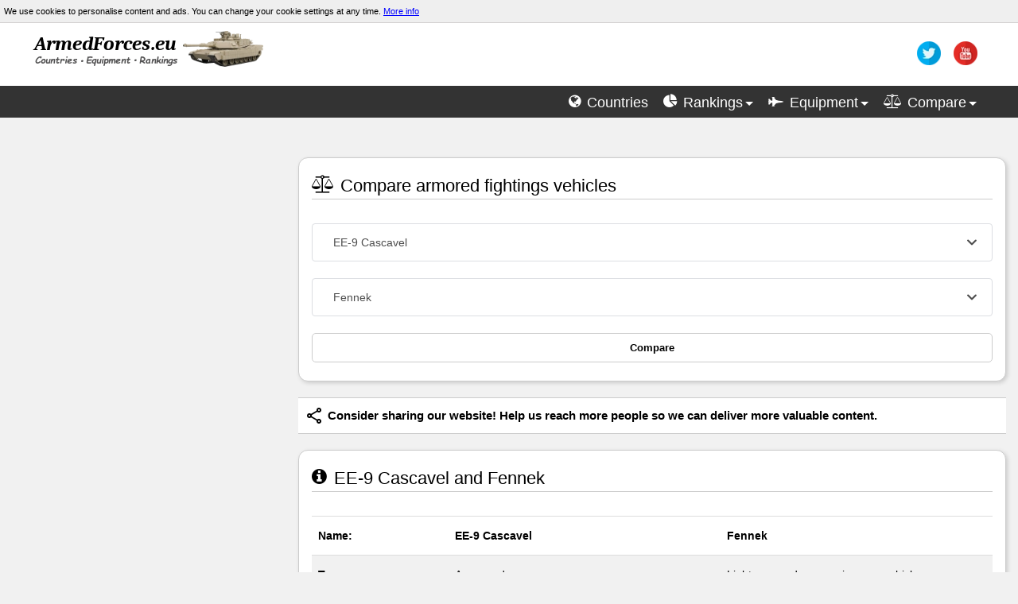

--- FILE ---
content_type: text/html; charset=utf-8
request_url: https://armedforces.eu/compare/armored_EE-9_Cascavel_vs_Fennek
body_size: 11179
content:
<!DOCTYPE html>

<html lang="en" xmlns="http://www.w3.org/1999/xhtml" prefix="og: http://ogp.me/ns#">
<head>
    <meta http-equiv="Content-Type" content="text/html; charset=UTF-8" />
    <title>EE-9 Cascavel vs Fennek | Comparison afv specifications</title>
    <link rel="Shortcut icon" href="/Images/icon/war-tank.png" />
    <meta name="viewport" content="width=device-width, initial-scale=1.0" />
    <meta name="twitter:card" content="summary_large_image" />
    <meta name="twitter:site" content="@armedforceseu" />
    <meta property="og:title" content="EE-9 Cascavel vs Fennek | Comparison afv specifications" />
    <meta property="og:type" content="website" />
    <meta property="og:url" content="https://armedforces.eu/compare/armored_EE-9_Cascavel_vs_Fennek" />
    <meta property="og:image" content="https://armedforces.eu/Images/armedforces.jpg" />
    <meta property="og:site_name" content="ArmedForces" />
    <meta property="og:description" />

    <meta name="description" content="Here you can compare specifications, production year, cost and pictures armored fightings vehicles." />
    <meta name="keywords" content="ArmedForces, military, armed, forces, power, strength, compare, tank, jet, army, navy, war, weapon, aircraft, ship, battle, conflict, warfare" />

    <link href="/bundle/css?v=YmmrADtiLJOzkqtzzHUwveSEc1tRQanvGMJ_v_eQFTc1" rel="stylesheet"/>

    <link rel="stylesheet" href="/Content/slimselect.css" media="all">

    <style>
        /*div[dir="ltr"] {
            width: auto !important;
        }

        .adslot_2 {
            display: block;
            width: 300px;
            height: 250px;
            margin: auto;
            margin-bottom: 30px
        }

        .map-grid {
            display: grid;
            grid-template-columns: 1fr 1fr;
            column-gap: 50px;
            grid-row-gap: 40px;
            position: absolute;
            top: 20px;
            z-index: 9
        }

        .show-map {
            cursor: pointer;
            text-align: center;
            z-index: 9;
            margin: 0;
            grid-column: 1/3
        }

            .show-map .btn {
                font-weight: 600;
            }

        .map-grid img {
            width: 50%;
            z-index: 9;
            margin: auto;
        }

        .map-grid h2 {
            grid-column: 1/3;
            text-align: center;
            border: none;
            font-size: 34px;
            text-shadow: 2px 2px #000;
            font-weight: 600;
            color: #ccc;
        }

        .ModalDropDown {
            background-color: #fff;
            border: 1px solid #ccc;
            line-height: 30px;
            height: 30px;
            display: inline-block;
            padding: 4px 6px;
            margin-bottom: 9px;
            color: #555;
            -webkit-border-radius: 3px;
            -moz-border-radius: 3px;
            border-radius: 3px;
            width: 100%;
        }

        .compare {
            display: grid;
            grid-template-columns: 1fr 1fr;
            grid-column-gap: 10px;
        }

        .myTooltip:before, .myTooltip:after {
            visibility: visible;
            opacity: 1;
        }

        @media (min-width:979px) {
            .adslot_2 {
                width: 300px;
                height: 600px;
            }
        }

        @media (max-width:1184px) {
            .map-grid {
                grid-row-gap: 20px;
                top: 10px;
            }

                .map-grid h2 {
                    font-size: 28px;
                }
        }

        @media (max-width:570px) {
            .map-grid {
                grid-row-gap: 5px;
                top: 10px;
            }

                .map-grid h2 {
                    font-size: 18px;
                }

                .map-grid img {
                    width: 40%;
                    z-index: 9;
                    margin: auto;
                }
        }

        i.hide {
            color: #808080
        }

        table.spec {
            margin-bottom: 2rem;
        }

        .spec tr:hover td {
            background-color: #ccc !important;
        }

        .spec td a {
            text-decoration: none;
            font-weight: 600
        }

        .more-button {
            cursor: pointer;
            font-size: 16px;
            text-align: center;
            font-weight: 600;
        }

        .more-wrap {
            text-align: center;
        }

        .compare-images {
            display: grid;
            grid-template-columns: 1fr 1fr;
            column-gap: 10px;
            align-items: center;
            justify-items: center;
            overflow: hidden;
        }
        .image-compare:first-child {
            animation: 1s ease-in 1s moveInRight;
            animation-fill-mode: backwards;
        }

        .image-compare:nth-child(2) {
            animation: 1s ease-in 1s moveInLeft;
            animation-fill-mode: backwards;
        }

        .image-compare {
            width: 100%;
            height: 100%;
            filter: grayscale(80%);
            object-fit: cover;
            border-radius: 1rem;
            max-width: 320px;
            aspect-ratio: 3 / 2;
        }

            .image-compare:hover {
                filter: grayscale(0);
            }

            .chart-header {
                margin: 2rem 0;
            }
            .chart-header:first-child{
                margin-top:0;
            }
        .chart-header h3 {
            font-size: 20px;
        }

        .chart-header-icon {
            margin: 5px 0 15px 0;
            font-size: 20px;
            display: block;
        }

        .render_body {
            max-width: 1200px !important;
            margin: auto;
        }
        .select-compare {
            width: 100%;
            padding: 1rem;
            margin-bottom:1.5rem;
        }
        .canvas-wrap {
            height: 80px;
            display: inline;
        }
        .Dimensions-chart {
            display: inline;
            max-height:500px;
        }
        .image_title {
            margin-bottom:1rem;
            font-size:1.25rem;
        }
        #chart {
            margin-bottom:2rem;
        }
        @keyframes moveInLeft {
            0% {
                opacity: 0;
                transform: translateX(450px);
            }

            100% {
                opacity: 1;
                transform: translate(0);
            }
        }

        @keyframes moveInRight {
            0% {
                opacity: 0;
                transform: translateX(-450px);
            }

            100% {
                opacity: 1;
                transform: translate(0);
            }
        }*/

        div[dir="ltr"]{width:auto!important}.adslot_2{display:block;width:300px;height:250px;margin:auto;margin-bottom:30px}.map-grid{display:grid;grid-template-columns:1fr 1fr;column-gap:50px;grid-row-gap:40px;position:absolute;top:20px;z-index:9}.show-map{cursor:pointer;text-align:center;z-index:9;margin:0;grid-column:1/3}.show-map .btn{font-weight:600}.map-grid img{width:50%;z-index:9;margin:auto}.map-grid h2{grid-column:1/3;text-align:center;border:none;font-size:34px;text-shadow:2px 2px #000;font-weight:600;color:#ccc}.ModalDropDown{background-color:#fff;border:1px solid #ccc;line-height:30px;height:30px;display:inline-block;padding:4px 6px;margin-bottom:9px;color:#555;-webkit-border-radius:3px;-moz-border-radius:3px;border-radius:3px;width:100%}.compare{display:grid;grid-template-columns:1fr 1fr;grid-column-gap:10px}.myTooltip:before,.myTooltip:after{visibility:visible;opacity:1}@media (min-width:979px){.adslot_2{width:300px;height:600px}}@media (max-width:1184px){.map-grid{grid-row-gap:20px;top:10px}.map-grid h2{font-size:28px}}@media (max-width:570px){.map-grid{grid-row-gap:5px;top:10px}.map-grid h2{font-size:18px}.map-grid img{width:40%;z-index:9;margin:auto}}i.hide{color:gray}table.spec{margin-bottom:2rem}.spec tr:hover td{background-color:#ccc!important}.spec td a{text-decoration:none;font-weight:600}.more-button{cursor:pointer;font-size:16px;text-align:center;font-weight:600}.more-wrap{text-align:center}.compare-images{display:grid;grid-template-columns:1fr 1fr;column-gap:10px;align-items:center;justify-items:center;overflow:hidden}.image-compare:first-child{animation:1s ease-in 1s moveInRight;animation-fill-mode:backwards}.image-compare:nth-child(2){animation:1s ease-in 1s moveInLeft;animation-fill-mode:backwards}.image-compare{width:100%;height:100%;filter:grayscale(80%);object-fit:cover;border-radius:1rem;max-width:320px;aspect-ratio:3 / 2}.image-compare:hover{filter:grayscale(0)}.chart-header{margin:2rem 0}.chart-header:first-child{margin-top:0}.chart-header h3{font-size:20px}.chart-header-icon{margin:5px 0 15px 0;font-size:20px;display:block}.render_body{max-width:1200px!important;margin:auto}.select-compare{width:100%;padding:1rem;margin-bottom:1.5rem}.canvas-wrap{height:80px;display:inline}.Dimensions-chart{display:inline;max-height:500px}.image_title{margin-bottom:1rem;font-size:1.25rem}#chart{margin-bottom:2rem}@keyframes moveInLeft{0%{opacity:0;transform:translateX(450px)}100%{opacity:1;transform:translate(0)}}@keyframes moveInRight{0%{opacity:0;transform:translateX(-450px)}100%{opacity:1;transform:translate(0)}}
    </style>
    
    <script defer type="text/javascript" src="/bundle/js?v=HDJvMwtqQqfRNQF72UR5aiUOCUU01e7NVAAag3QUjTE1"></script>
    <script defer type="text/javascript" src="/scripts2/slimselect.min.js"></script>
    
    <script defer type="text/javascript" src="/scripts2/compare.vehicle-2.0.js"></script>

<script async src="//pagead2.googlesyndication.com/pagead/js/adsbygoogle.js"></script>
<script>
    (adsbygoogle = window.adsbygoogle || []).push({
        google_ad_client: "ca-pub-6091150537768694",
        enable_page_level_ads: true
    });
</script>
</head>
<body>
    <header class="main">
        <div class="cookie-info">
            <span>We use cookies to personalise content and ads. You can change your cookie settings at any time. <a href="/privacypolicy" target="_blank">More info</a></span>
        </div>

        <div class="collapse navbar-collapse" style="        height: auto;
        background-color: #fff;
">
            <div class="logo-wrap">
                <div class="logo_image" style=""><a href="/"><img src="/Images/logo/logo2.webp" width="300" height="55" alt="ArmedForces.eu" /></a></div>
                <div id="social" style="">
                    <ul class="social" style="">
                        <li><a class="bar_text" href="https://twitter.com/armedforceseu" rel="nofollow" title="twitter"><img class="bar_img" alt="twitter" src="/Images/social/twitter.webp" width="30" height="30" /></a></li>
                        <li><a class="bar_text" href="https://www.youtube.com/channel/UCSURhYYNj043oAGl7GR9iew" rel="nofollow" title="youtube"><img alt="youtube" class="bar_img" src="/Images/social/utube.webp" width="30" height="30" /></a></li>
                    </ul>
                </div>
            </div>

            <nav>
                <div id="head">
                    <ul class="top_nav">
                        <li><a class="bar_text" href="/countries" title="List of armed forces"><i class="fa fa-globe"></i> <span>Countries</span></a></li>
                        <li><span id="rankings_nav" class="bar_text" title="Rankings" onclick="open_menu('rankings')"><i class="fa fa-pie-chart"></i> <span>Rankings</span><b class="caret_nav"></b></span></li>
                        <li><span id="equipment_nav" class="bar_text" title="Military equipment" onclick="open_menu('equipment')"><i class="fa fa-fighter-jet"></i> <span>Equipment</span><b class="caret_nav"></b></span></li>
                        <li><span id="compare_nav" class="bar_text" title="Compare" onclick="open_menu('compare')"><i class="fa fa-balance-scale"></i> <span>Compare</span><b class="caret_nav"></b></span></li>
                    </ul>
                </div>

                <div class="menu-wrap" style="background:#555">
                    <div id="rankings" style=" display: none">
                        <div class="span3 footer-col">
                            <h5>Finances</h5>
                            <ul class="" style="font-size:14px">
                                <li><a href="/budget/ranking_military_Budget">Budget</a></li>
                                <li><a href="/budget/ranking_percent_gross_domestic_product">Percent of GDP</a></li>
                            </ul>
                            <h5>Manpower</h5>
                            <ul class="" style="font-size:14px">
                                <li><a href="/manpower/ranking_available_for_military">Available for military</a></li>
                                <li><a href="/manpower/ranking_active_personnel">Active personnel</a></li>
                                <li><a href="/manpower/ranking_reserve_personnel">Reserve personnel</a></li>
                            </ul>
                        </div>

                        <div class="span3 footer-col">
                            <h5>Land Forces</h5>
                            <ul class="" style="font-size: 14px
    ">
                                <li><a href="/land_forces/ranking_tanks">Tanks</a></li>
                                <li><a href="/land_forces/ranking_AFV">AFV</a></li>
                                <li><a href="/land_forces/ranking_artillery">Artillery</a></li>
                                <li><a href="/land_forces/ranking_self_propelled_artillery">Self-propelled artillery</a></li>
                                <li><a href="/land_forces/ranking_rocket_artillery">Rocket artillery</a></li>
                            </ul>
                        </div>

                        <div class="span3 footer-col">
                            <h5>Air Forces</h5>
                            <ul class="" style="font-size: 14px">
                                <li><a href="/air_forces/ranking_aircraft">Total aircraft</a></li>
                                <li><a href="/air_forces/ranking_fighter">Fighter aircraft</a></li>
                                <li><a href="/air_forces/ranking_multirole">Multirole combat aircraft</a></li>
                                <li><a href="/air_forces/ranking_attack_aircraft">Attack aircraft</a></li>
                                <li><a href="/air_forces/ranking_helicopters">Helicopters</a></li>
                                <li><a href="/air_forces/ranking_drones">Drones</a></li>
                            </ul>
                        </div>

                        <div class="span3 footer-col">
                            <h5>Navy</h5>
                            <ul class="" style="font-size:14px">
                                <li><a href="/navy/ranking_ships">Total naval</a></li>
                                <li><a href="/navy/ranking_aircraft_carriers">Aircraft carriers</a></li>
                                <li><a href="/navy/ranking_frigates">Frigates</a></li>
                                <li><a href="/navy/ranking_corvettes">Corvettes</a></li>
                                <li><a href="/navy/ranking_destroyers">Destroyers</a></li>
                                <li><a href="/navy/ranking_submarines">Submarines</a></li>
                            </ul>
                        </div>

                    </div>

                    <div id="equipment" style="display:none">

                        <div class="span4 footer-col">
                            <h5>Land Forces</h5>
                            <ul class="" style="font-size:14px">
                                <li><a href="/land_forces/tanks">Tanks</a></li>
                                <li><a href="/land_forces/afv">AFV</a></li>
                                <li><a href="/land_forces/self_propelled_artillery">Self-propelled artillery</a></li>
                                <li><a href="/land_forces/rocket_artillery">Rocket artillery</a></li>
                            </ul>
                        </div>

                        <div class="span4 footer-col">
                            <h5>Air Forces</h5>
                            <ul class="" style="font-size:14px">
                                <li><a href="/air_forces/fighter">Fighter aircraft</a></li>
                                <li><a href="/air_forces/multirole">Multirole combat aircraft</a></li>
                                <li><a href="/air_forces/attack">Attack aircraft</a></li>
                                <li><a href="/air_forces/helicopter">Helicopters</a></li>
                                <li><a href="/air_forces/drone">Combat drones</a></li>
                            </ul>
                        </div>

                        <div class="span4 footer-col">
                            <h5>Navy</h5>
                            <ul class="" style="font-size:14px">
                                <li><a href="/navy/aircraftcarrier">Aircraft carriers</a></li>
                                <li><a href="/navy/frigate">Frigates</a></li>
                                <li><a href="/navy/corvette">Corvettes</a></li>
                                <li><a href="/navy/destroyer">Destroyers</a></li>
                                <li><a href="/navy/submarine">Submarines</a></li>
                            </ul>
                        </div>

                    </div>

                    <div id="compare" style="display:none">
                        <div class="span3 footer-col">
                            <h5>Armed Forces</h5>
                            <ul class="" style="font-size:14px">
                                <li><a href="/compare/country">Countries and coalitions army</a></li>
                                <li><a href="/compare/custom_alliances">Alliance builder</a></li>
                            </ul>
                        </div>

                        <div class="span3 footer-col">
                            <h5>Land Forces</h5>
                            <ul class="" style="font-size:14px">
                                <li><a href="tanks">Tanks</a></li>
                                <li><a href="armored_fighting_vehicles">Armored fighting vehicles</a></li>
                                <li><a href="self-propelled_artillery">Self-propelled artillery</a></li>
                                <li><a href="rocket_artillery">Rocket artillery</a></li>
                            </ul>
                        </div>

                        <div class="span3 footer-col">
                            <h5>Air Forces</h5>
                            <ul class="" style="font-size:14px">
                                <li><a href="fighter_aircraft">Fighter aircraft</a></li>
                                <li><a href="multirole_aircraft">Multirole combat aircraft</a></li>
                                <li><a href="attack_bomber_aircraft">Attack aircraft</a></li>
                                <li><a href="helicopters">Helicopters</a></li>
                                <li><a href="drones">Combat Drones</a></li>
                            </ul>
                        </div>

                        <div class="span3 footer-col">
                            <h5>Navy</h5>
                            <ul class="" style="font-size:14px">
                                <li><a href="aircraft_carriers">Aircraft carriers</a></li>
                                <li><a href="frigates">Frigates</a></li>
                                <li><a href="corvettes">Corvettes</a></li>
                                <li><a href="destroyers">Destroyers</a></li>
                                <li><a href="submarines">Submarines</a></li>
                            </ul>
                        </div>

                    </div>
                </div>
            </nav>
        </div>
    </header>

    <div class="layout-content">
        <aside>


<script async src="//pagead2.googlesyndication.com/pagead/js/adsbygoogle.js"></script>
<!-- ArmedForcesRespLeft -->
<ins class="adsbygoogle adslot_2"
     data-ad-client="ca-pub-6091150537768694"
     data-ad-slot="8111234765"></ins>
<script>
    (adsbygoogle = window.adsbygoogle || []).push({});
</script>


<a href="https://militaryuv.com" rel="nofollow" style="text-decoration: none;">
    <div class="muv">
        <img src="/Images/logo13.webp" width="260" height="55" alt="militaryuv logo">
        <span>
            Visit the website dedicated to military drones. Here, you'll find technical data, charts and 3D visualizations.
        </span>
    </div>
</a>

            <!--Top Comparison-->
            <div id="top_comparison">
                <h5 class="title-bg">Top Comparison</h5>
                <ul class="post-category-list">
                    <li>
                        <img alt="small flag" class="flags2" loading="lazy" src="/Images/Flags/us.png" width="22" height="15" />
                        <a class="top_comparison" href="/compare/country_USA_vs_Russia">United States  vs  Russia</a>
                        <img alt="small flag" style="float:right" class="flags2" loading="lazy" src="/Images/Flags/ru.png" width="22" height="15" />
                    </li>
                    <li>
                        <img alt="small flag" class="flags2" loading="lazy" src="/Images/Flags/cn.png" width="22" height="15" />
                        <a class="top_comparison" href="/compare/country_China_vs_USA">China  vs  United States</a>
                        <img alt="small flag" style="float:right" class="flags2" loading="lazy" src="/Images/Flags/us.png" width="22" height="15" />
                    </li>
                    <li>
                        <img alt="small flag" class="flags2" loading="lazy" src="/Images/Flags/in.png" width="22" height="15" />
                        <a class="top_comparison" href="/compare/country_India_vs_Pakistan">India  vs  Pakistan</a>
                        <img alt="small flag" style="float:right" class="flags2" loading="lazy" src="/Images/Flags/pk.png" width="22" height="15" />
                    </li>
                    <li>
                        <img alt="small flag" class="flags2" loading="lazy" src="/Images/Flags/ir.png" width="22" height="15" />
                        <a class="top_comparison" href="/compare/country_Iran_vs_Saudi_Arabia">Iran  vs  Saudi Arabia</a>
                        <img alt="small flag" style="float:right" class="flags2" loading="lazy" src="/Images/Flags/sa.png" width="22" height="15" />
                    </li>
                    <li>
                        <img alt="small flag" class="flags2" loading="lazy" src="/Images/Flags/tr.png" width="22" height="15" />
                        <a class="top_comparison" href="/compare/country_Turkey_vs_Russia">Turkey  vs  Russia</a>
                        <img alt="small flag" style="float:right" class="flags2" loading="lazy" src="/Images/Flags/ru.png" width="22" height="15" />
                    </li>
                </ul>
            </div>

            <div style="margin-top:30px;">
                <h5 class="title-bg">Top Alliances Comparison</h5>
                <ul class="post-category-list">
                    <li>
                        <a class="top_comparison" href="/compare/country_NATO_vs_China_and_Russia">NATO vs China and Russia</a>
                    </li>
                    <li>
                        <a class="top_comparison" href="/compare/country_Israel_vs_Axis_of_Resistance">Israel vs Iran and Syria</a>
                    </li>
                    <li>
                        <a class="top_comparison" href="/compare/country_USA_vs_China_and_Russia">United States vs China and Russia</a>
                    </li>
                    <li>
                        <a class="top_comparison" href="/compare/country_NATO_vs_Russia">NATO vs Russia</a>
                    </li>
                </ul>
            </div>
        </aside>

        <main>
            



<article class="element shadow">
    <header>
        <h2><i class="fa fa-balance-scale"></i> Compare armored fightings vehicles</h2>
    </header>

<form action="/compare/armored_EE-9_Cascavel_vs_Fennek" method="post"><div class="content">

    <select name="select1" id="DropDown1" class="select-compare" data-id1="33">
    <optgroup label="Australia">
         <option value="31">Bushmaster Protected Mobility Vehicle</option>
    </optgroup>
    <optgroup label="Austria/Spain">
         <option value="25">ASCOD</option>
    </optgroup>
    <optgroup label="Brazil">
         <option value="33">EE-9 Cascavel</option>
    </optgroup>
    <optgroup label="Canada">
         <option value="40">LAV III</option>
         <option value="7">Stryker</option>
         <option value="46">Textron TAPV</option>
    </optgroup>
    <optgroup label="China">
         <option value="9">WZ551</option>
         <option value="11">ZBD-97</option>
         <option value="10">ZBD2000</option>
         <option value="49">ZBL-09</option>
    </optgroup>
    <optgroup label="Egypt">
         <option value="36">Egyptian Infantry Fighting Vehicle</option>
    </optgroup>
    <optgroup label="Finland">
         <option value="39">Patria Pasi</option>
    </optgroup>
    <optgroup label="France">
         <option value="20">AMX 10 RC</option>
         <option value="21">ERC 90 Sagaie</option>
         <option value="18">VAB</option>
         <option value="19">VBCI</option>
    </optgroup>
    <optgroup label="Germany">
         <option value="52">Sch&#252;tzenpanzer  Puma</option>
         <option value="12">TPz Fuchs</option>
    </optgroup>
    <optgroup label="Germany/Netherlands">
         <option value="13">Boxer</option>
         <option value="42">Fennek</option>
    </optgroup>
    <optgroup label="Israel">
         <option value="32">Namer</option>
    </optgroup>
    <optgroup label="Italy">
         <option value="22">Centauro</option>
         <option value="23">Puma</option>
    </optgroup>
    <optgroup label="Japan">
         <option value="29">Maneuver Combat Vehicle</option>
         <option value="30">Mitsubishi Type 89 IFV</option>
    </optgroup>
    <optgroup label="Pakistan">
         <option value="37">APC Talha</option>
    </optgroup>
    <optgroup label="Poland">
         <option value="4">KTO Rosomak</option>
    </optgroup>
    <optgroup label="Romania">
         <option value="43">ABC-79M</option>
    </optgroup>
    <optgroup label="Russia">
         <option value="1">BMP-1</option>
         <option value="2">BMP-2</option>
         <option value="3">BMP-3</option>
         <option value="27">BTR-80</option>
         <option value="50">Kamaz Typhoon</option>
    </optgroup>
    <optgroup label="Singapore">
         <option value="47">Bionix</option>
         <option value="48">Terrex</option>
    </optgroup>
    <optgroup label="South Africa">
         <option value="34">Casspir</option>
    </optgroup>
    <optgroup label="South Korea">
         <option value="53">K21</option>
    </optgroup>
    <optgroup label="Spain">
         <option value="24">BMR</option>
    </optgroup>
    <optgroup label="Sweden">
         <option value="38">Combat Vehicle 90 (CV90)</option>
    </optgroup>
    <optgroup label="Switzerland">
         <option value="41">Mowag Piranha</option>
    </optgroup>
    <optgroup label="Taiwan (Republic of China)">
         <option value="51">CM-32 Yunpao</option>
    </optgroup>
    <optgroup label="Turkey">
         <option value="26">FNSS ACV-15</option>
         <option value="28">Otokar Cobra</option>
    </optgroup>
    <optgroup label="United Kingdom">
         <option value="15">FV107 Scimitar</option>
         <option value="16">FV432</option>
         <option value="14">Warrior</option>
    </optgroup>
    <optgroup label="USA">
         <option value="35">Cadillac Gage Commando</option>
         <option value="17">Cougar</option>
         <option value="45">International MaxxPro</option>
         <option value="5">M113</option>
         <option value="6">M2 Bradley</option>
         <option value="8">M3 Bradley</option>
         <option value="44">Oshkosh M-ATV</option>
    </optgroup>
    </select>

    <select name="select2"  id="DropDown2" class="select-compare" data-id2="42">
    <optgroup label="Australia">
         <option value="31">Bushmaster Protected Mobility Vehicle</option>
    </optgroup>
    <optgroup label="Austria/Spain">
         <option value="25">ASCOD</option>
    </optgroup>
    <optgroup label="Brazil">
         <option value="33">EE-9 Cascavel</option>
    </optgroup>
    <optgroup label="Canada">
         <option value="40">LAV III</option>
         <option value="7">Stryker</option>
         <option value="46">Textron TAPV</option>
    </optgroup>
    <optgroup label="China">
         <option value="9">WZ551</option>
         <option value="11">ZBD-97</option>
         <option value="10">ZBD2000</option>
         <option value="49">ZBL-09</option>
    </optgroup>
    <optgroup label="Egypt">
         <option value="36">Egyptian Infantry Fighting Vehicle</option>
    </optgroup>
    <optgroup label="Finland">
         <option value="39">Patria Pasi</option>
    </optgroup>
    <optgroup label="France">
         <option value="20">AMX 10 RC</option>
         <option value="21">ERC 90 Sagaie</option>
         <option value="18">VAB</option>
         <option value="19">VBCI</option>
    </optgroup>
    <optgroup label="Germany">
         <option value="52">Sch&#252;tzenpanzer  Puma</option>
         <option value="12">TPz Fuchs</option>
    </optgroup>
    <optgroup label="Germany/Netherlands">
         <option value="13">Boxer</option>
         <option value="42">Fennek</option>
    </optgroup>
    <optgroup label="Israel">
         <option value="32">Namer</option>
    </optgroup>
    <optgroup label="Italy">
         <option value="22">Centauro</option>
         <option value="23">Puma</option>
    </optgroup>
    <optgroup label="Japan">
         <option value="29">Maneuver Combat Vehicle</option>
         <option value="30">Mitsubishi Type 89 IFV</option>
    </optgroup>
    <optgroup label="Pakistan">
         <option value="37">APC Talha</option>
    </optgroup>
    <optgroup label="Poland">
         <option value="4">KTO Rosomak</option>
    </optgroup>
    <optgroup label="Romania">
         <option value="43">ABC-79M</option>
    </optgroup>
    <optgroup label="Russia">
         <option value="1">BMP-1</option>
         <option value="2">BMP-2</option>
         <option value="3">BMP-3</option>
         <option value="27">BTR-80</option>
         <option value="50">Kamaz Typhoon</option>
    </optgroup>
    <optgroup label="Singapore">
         <option value="47">Bionix</option>
         <option value="48">Terrex</option>
    </optgroup>
    <optgroup label="South Africa">
         <option value="34">Casspir</option>
    </optgroup>
    <optgroup label="South Korea">
         <option value="53">K21</option>
    </optgroup>
    <optgroup label="Spain">
         <option value="24">BMR</option>
    </optgroup>
    <optgroup label="Sweden">
         <option value="38">Combat Vehicle 90 (CV90)</option>
    </optgroup>
    <optgroup label="Switzerland">
         <option value="41">Mowag Piranha</option>
    </optgroup>
    <optgroup label="Taiwan (Republic of China)">
         <option value="51">CM-32 Yunpao</option>
    </optgroup>
    <optgroup label="Turkey">
         <option value="26">FNSS ACV-15</option>
         <option value="28">Otokar Cobra</option>
    </optgroup>
    <optgroup label="United Kingdom">
         <option value="15">FV107 Scimitar</option>
         <option value="16">FV432</option>
         <option value="14">Warrior</option>
    </optgroup>
    <optgroup label="USA">
         <option value="35">Cadillac Gage Commando</option>
         <option value="17">Cougar</option>
         <option value="45">International MaxxPro</option>
         <option value="5">M113</option>
         <option value="6">M2 Bradley</option>
         <option value="8">M3 Bradley</option>
         <option value="44">Oshkosh M-ATV</option>
    </optgroup>
    </select>



<button class="btn btn-default btn-lg btn-block compare" type="submit">Compare</button>
</div>
</form></article>






<div class="share-buttons">
    <img alt="share this" src="/Images/share_black.svg" height="24" width="24" />
    <div class="text">
        Consider sharing our website! Help us reach more people so we can deliver more valuable content.
    </div>
</div>

<article class="element shadow">
    <header>
        <h1><i class="fa fa-info-circle"></i> EE-9 Cascavel and Fennek</h1>
    </header>

    <div class="compare-images">
        <img class="image-compare" alt="EE-9 Cascavel" src="/Images/afv/min/Cascavel.jpeg">
        <img class="image-compare" alt="Fennek" src="/Images/afv/min/Fennek.jpg">
    </div>

    

    <div class="content">
        <table class="spec">
            <tbody>
                <tr><th style="width:20%"><b>Name:</b></th> <th style="width:40%"><b>EE-9 Cascavel</b></th> <th style="width:40%"><b>Fennek</b></th> </tr>
                <tr><td><b>Type:</b></td> <td>Armoured car</td> <td>Light armored reconnaissance vehicle</td> </tr>
                <tr><td><b>Origin:</b></td> <td>Brazil</td> <td>Germany/Netherlands</td> </tr>
                <tr><td><b>Produced:</b></td> <td>1970</td> <td>2001</td> </tr>
                <tr><td><b>Unit cost:</b></td> <td>-</td> <td>-</td> </tr>
                <tr><td class="break"></td><td></td><td></td></tr>

                <tr><td class="section"><b>More:</b></td> <td><a href="/land_forces/afv/EE-9_Cascavel">Description, operators</a></td> <td><a href="/land_forces/afv/Fennek">Description, operators</a></td> </tr>
            </tbody>
        </table>
    </div>

<div style="margin:50px auto">
    <script async src="//pagead2.googlesyndication.com/pagead/js/adsbygoogle.js"></script>
<ins class="adsbygoogle"
     style="display:block; text-align:center;"
     data-ad-layout="in-article"
     data-ad-format="fluid"
     data-ad-client="ca-pub-6091150537768694"
     data-ad-slot="6514650816"></ins>
<script>
    (adsbygoogle = window.adsbygoogle || []).push({});
</script>
</div>


</article>


<article class="element shadow">
    <header>
        <h2><i class="fa fa-gears"></i> Specifications</h2>
    </header>

    <div class="content">
        <table class="spec">
            <tbody>
                <tr><td style="width:20%"><b>Main armament:</b></td> <td style="width:40%">90 mm cannon</td> <td style="width:40%">HK GMG 40 mm grenade autocannon or Rheinmetall MG3 (German version), M2HB 12.7 mm machine gun (Dutch versions)</td> </tr>
                <tr><td><b>Engine:</b></td> <td>Detroit Diesel 6V-53N, 6-cylinder water-cooled diesel 212 hp </td> <td>Deutz diesel 179 kW (239 hp)</td> </tr>
                <tr><td><b>Speed:</b></td> <td>100 km/h (62 mph)</td> <td>115 km/h (72 mph)</td> </tr>
                <tr><td><b>Weight:</b></td> <td>13.4 tonnes</td> <td>10.4 tonnes</td> </tr>
                <tr><td class="break"></td><td></td><td></td></tr>

                <tr><td><b>Crew:</b></td> <td>3</td> <td>3</td> </tr>
            </tbody>
        </table>
    </div>

    <div id="chart" class="content">
        <header class="chart-header">
            <h3>Speed </h3>
            <span class="chart-header-icon"><i class="fa fa-tachometer"></i></span>
        </header>
        <div class="canvas-wrap"><canvas class="bar-chart" data-current-1="100" data-current-2="115" data-max="10" data-type="km/h"></canvas></div>

        <header class="chart-header">
            <h3>Weight </h3>
            <span class="chart-header-icon"><i class="fa fa-balance-scale"></i></span>
        </header>
        <div class="canvas-wrap"><canvas class="bar-chart" data-current-1="13.4" data-current-2="10.4" data-max="10" data-type="t"></canvas></div>

        <header class="chart-header">
            <h3>Crew </h3>
            <span class="chart-header-icon"><i class="fa fa-male"></i></span>
        </header>
        <div class="canvas-wrap"><canvas class="bar-chart" data-current-1="3" data-current-2="3" data-max="10" data-type="Crew and passengers"></canvas></div>
    </div>

</article>

<article class="element shadow">
    <header>
        <h2><i class="fa fa-arrows"></i> Dimensions</h2>
    </header>

    <div class="content">
        <table class="spec">
            <tbody>
                <tr><td style="width:20%"><b>Length:</b></td> <td style="width:40%" id="length1">6.2 m</td> <td style="width:40%" id="length2">5.71 m</td> </tr>
                <tr><td><b>Width:</b></td> <td id="width1">2.64 m</td> <td id="width2">2.49 m</td> </tr>
                <tr><td><b>Height:</b></td> <td id="height1">2.68 m</td> <td id="height2">1.79 m</td> </tr>
            </tbody>
        </table>
    </div>

    <div class="content">
        

        <div class="Dimensions-chart"><canvas data-height-1="2.68" data-height-2="7.79" data-length-1="6.20" data-length-2="5.71" data-width-1="2.64" data-width-2="2.49" height="300" id="Dimensions"></canvas></div>
    </div>

<style type="text/css">
    .adslot_3 { display:block; width: 300px; height: 250px;margin:50px auto 10px auto }
    @media (min-width:768px) { .adslot_3 { width: 336px; height: 280px;margin:40px auto 10px auto } }
</style>




<script async src="//pagead2.googlesyndication.com/pagead/js/adsbygoogle.js"></script>
<!-- ArmedForcesResp468 -->
<ins class="adsbygoogle adslot_3"
     style="display:block"
     data-ad-client="ca-pub-6091150537768694"
     data-ad-slot="5501651169"
     data-ad-format="auto"></ins>
<script>
(adsbygoogle = window.adsbygoogle || []).push({});
</script>

</article>






<article class="element shadow">
    <header>
        <h2><i class="fa fa-image"></i> Images</h2>
    </header>

    <div class="content">
        <div class="image">
            <div class="image_title"><b>EE-9 Cascavel</b></div>

            <img src="/Images/afv/Cascavel.jpeg" loading="lazy" alt="EE-9 Cascavel"/>
            <div class="author"><b>Author:</b> &quot;Cascavel EE-009&quot; by Taggen - Own work. Licensed under CC BY-SA 3.0 via Commons - https://commons.wikimedia.org/wiki/File:Cascavel_EE-009.JPG#/media/File:Cascavel_EE-009.JPG <a href="/licenses">License</a></div>
        </div>


        <div class="image">
            <div class="image_title"><b>Fennek</b></div>

            <img src="/Images/afv/Fennek.jpg" loading="lazy" alt="Fennek" />
            <div class="author"><b>Author:</b> By Ministerie van Defensie/Hennie Keeris - http://www.defensie.nl/onderwerpen/materieel/inhoud/voertuigen/fennek-bewakings-en-verkenningsvoertuig, CC0, https://commons.wikimedia.org/w/index.php?curid=15100334 <a href="/licenses">License</a></div>
        </div>
    </div>

</article>










<div class="share-buttons">
    <img alt="share this" src="/Images/share_black.svg" height="24" width="24" />
    <div class="text">
        Consider sharing our website! Help us reach more people so we can deliver more valuable content.
    </div>
</div>

<script>
    var name1 = "EE-9 Cascavel";
    var name2 = "Fennek";

    var length = 'Length';
    var width = 'Width';
    var height = 'Height';
</script>


        </main>
    </div>

    <footer class="main">
        <nav class="footer_nav">
            <div>
                <h5>About Us</h5>
                <div style="color: #ababab;">
                    All information comes from wikipedia.org, cia.gov, icanw.org, government websites and press releases.
                    Owner of this site is not responsible for potential  mistakes or lacks of data.
                    Despite the efforts of the greatest correspondence with the reality, there is no guarantee, that all the data is true.
                    Some information is indicative and estimated because of lack of official or up-to-date data.
                    <a href="/licenses">License images and icons.</a>
                </div>
            </div>
            <div>
                <h5>Branches</h5>
                <ul style="font-size:14px">
                    <li><a href="/land_forces">Land Forces</a></li>
                    <li><a href="/air_forces">Air Forces</a></li>
                    <li><a href="/navy">Naval Forces</a></li>
                    <li><a href="/budget">Military Budget</a></li>
                    <li><a href="/manpower">Manpower</a></li>
                </ul>
            </div>
            <div>
                <h5>Top armed forces</h5>
                <ul class="post-list">
                    <li><a href="/USA">United States</a></li>
                    <li><a href="/Russia">Russia</a></li>
                    <li><a href="/China">China</a></li>
                    <li><a href="/United_Kingdom">United Kingdom</a></li>
                    <li><a href="/France">France</a></li>
                </ul>
            </div>
            <div>
                <h5>Military equipment</h5>
                <ul class="img-feed">
                    <li><a href="/land_forces/tanks"><img src="/Images/Min/tank.jpeg" loading="lazy" width="60" height="60" alt="Image Tanks" /></a></li>
                    <li><a href="/land_forces/afv"><img src="/Images/Min/afv.jpg" loading="lazy" width="60" height="60" alt="Image AFV" /></a></li>
                    <li><a href="/land_forces/self_propelled_artillery"><img src="/Images/Min/sfa.jpg" loading="lazy" width="60" height="60" alt="Image Artillery" /></a></li>
                    <li><a href="/land_forces/rocket_artillery"><img src="/Images/Min/ars.jpg" loading="lazy" width="60" height="60" alt="Image Rocket Artillery" /></a></li>
                    <li><a href="/air_forces/fighter"><img src="/Images/Min/fighter.jpg" loading="lazy" width="60" height="60" alt="Image Fighters Aircraft" /></a></li>
                    <li><a href="/air_forces/multirole"><img src="/Images/Min/multirole.jpg" loading="lazy" width="60" height="60" alt="Image Multirole Aircraft" /></a></li>
                    <li><a href="/air_forces/attack"><img src="/Images/Min/attack.jpg" loading="lazy" width="60" height="60" alt="Image Attack Aircraft" /></a></li>
                    <li><a href="/air_forces/helicopter"><img src="/Images/Min/helicopter.jpg" loading="lazy" width="60" height="60" alt="Image Helicopters" /></a></li>
                    <li><a href="/air_forces/drone"><img src="/Images/Min/drone.jpg" loading="lazy" width="60" height="60" alt="Image combat drone" /></a></li>
                    <li><a href="/navy/aircraftcarrier"><img src="/Images/Min/carrier.jpg" loading="lazy" width="60" height="60" alt="Image Aircraft Carrier" /></a></li>
                    <li><a href="/navy/destroyer"><img src="/Images/Min/destroyer.jpg" loading="lazy" width="60" height="60" alt="Image Destroyers" /></a></li>
                    <li><a href="/navy/frigate"><img src="/Images/Min/frigate.jpg" loading="lazy" width="60" height="60" alt="Image Frigates" /></a></li>
                    <li><a href="/navy/corvette"><img src="/Images/Min/corvette.jpg" loading="lazy" width="60" height="60" alt="Image Corvettes" /></a></li>
                    <li><a href="/navy/submarine"><img src="/Images/Min/submarine.jpg" loading="lazy" width="60" height="60" alt="Image Submarines" /></a></li>
                </ul>
            </div>
        </nav>


        <div class="footer-info">
            <div class="" style="color: #ababab;font-size: 11px;">Copyright &copy; 2019 ArmedForces.eu. All rights reserved.</div>
            <div class="" style="color: #ababab;">
                <a href="/privacypolicy">Privacy policy</a>
                <span style="padding-left:0">
                    &nbsp;&nbsp;&nbsp;|&nbsp;&nbsp;&nbsp;<a href="/">Home</a>&nbsp;&nbsp;&nbsp;|&nbsp;&nbsp;&nbsp;<a href="/contact">Contact</a>
                </span>
            </div>
        </div>

    </footer>

<script>
        (function (i, s, o, g, r, a, m) {
            i['GoogleAnalyticsObject'] = r; i[r] = i[r] || function () {
                (i[r].q = i[r].q || []).push(arguments)
            }, i[r].l = 1 * new Date(); a = s.createElement(o),
            m = s.getElementsByTagName(o)[0]; a.async = 1; a.src = g; m.parentNode.insertBefore(a, m)
        })(window, document, 'script', '//www.google-analytics.com/analytics.js', 'ga');

        ga('create', 'UA-67879051-2', 'auto');
        ga('send', 'pageview');

</script>

</body>
</html>


--- FILE ---
content_type: text/html; charset=utf-8
request_url: https://www.google.com/recaptcha/api2/aframe
body_size: 268
content:
<!DOCTYPE HTML><html><head><meta http-equiv="content-type" content="text/html; charset=UTF-8"></head><body><script nonce="n_fRkIgvGpyCI0xgzZgA5Q">/** Anti-fraud and anti-abuse applications only. See google.com/recaptcha */ try{var clients={'sodar':'https://pagead2.googlesyndication.com/pagead/sodar?'};window.addEventListener("message",function(a){try{if(a.source===window.parent){var b=JSON.parse(a.data);var c=clients[b['id']];if(c){var d=document.createElement('img');d.src=c+b['params']+'&rc='+(localStorage.getItem("rc::a")?sessionStorage.getItem("rc::b"):"");window.document.body.appendChild(d);sessionStorage.setItem("rc::e",parseInt(sessionStorage.getItem("rc::e")||0)+1);localStorage.setItem("rc::h",'1769009013573');}}}catch(b){}});window.parent.postMessage("_grecaptcha_ready", "*");}catch(b){}</script></body></html>